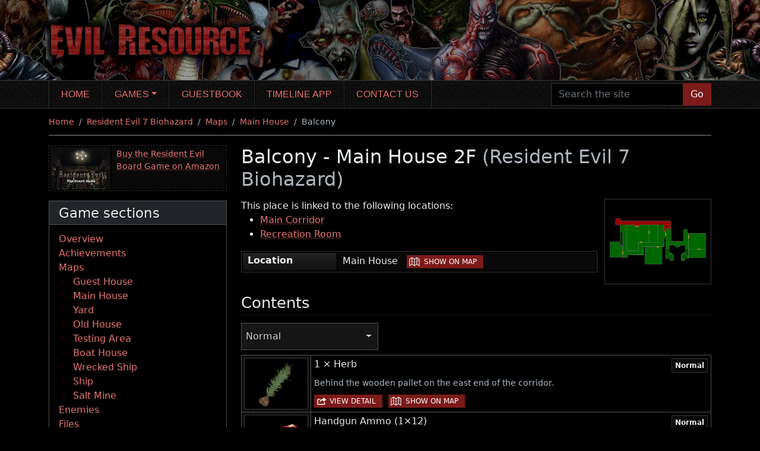

--- FILE ---
content_type: text/html; charset=UTF-8
request_url: https://www.evilresource.com/resident-evil-7/maps/main-house/main-house-2f/balcony
body_size: 6062
content:
<!DOCTYPE html>
<html xmlns="http://www.w3.org/1999/xhtml" xml:lang="en" lang="en">
  <head>
    <meta charset="utf-8">
<meta name="viewport" content="width=device-width, initial-scale=1, shrink-to-fit=no">

<title>Balcony - Main House 2F (Resident Evil 7 Biohazard) | Evil Resource</title>

<meta name="DC.title" content="Balcony - Main House 2F (Resident Evil 7 Biohazard) | Evil Resource">
  <meta name="DC.subject" content="Balcony, Main House 2F, Main House">
<meta name="DC.language" content="en">
<meta name="DC.creator" content="Evil Resource, webmaster@evilresource.com">
<meta name="DC.publisher" content="Evil Resource, webmaster@evilresource.com">
<meta name="generator" content="Evil Resource">
<meta name="author" content="Evil Resource, webmaster@evilresource.com">
  <meta name="keywords" content="Balcony, Main House 2F, Main House">
  <meta name="thumbnail" content="https://www.evilresource.com/images/maplocations/full/re7_mainhouse2f/9.png">

  <script type="application/ld+json">{"@context":"http:\/\/schema.org","@type":"WebPage","breadcrumb":["https:\/\/www.evilresource.com\/","https:\/\/www.evilresource.com\/resident-evil-7","https:\/\/www.evilresource.com\/resident-evil-7\/maps","https:\/\/www.evilresource.com\/resident-evil-7\/maps\/main-house","https:\/\/www.evilresource.com\/resident-evil-7\/maps\/main-house\/main-house-2f\/balcony"],"mainEntity":{"@context":"http:\/\/schema.org","@type":"Place","hasMap":{"@context":"http:\/\/schema.org","@type":"Map","dateCreated":"2017-04-02T13:09:00+01:00","dateModified":"2018-12-05T21:24:30+00:00","name":"Main House 2F","url":"https:\/\/www.evilresource.com\/resident-evil-7\/maps\/main-house#mainhouse2f","image":"https:\/\/www.evilresource.com\/images\/maplocations\/full\/re7_mainhouse2f.png","mainEntityOfPage":"https:\/\/www.evilresource.com\/resident-evil-7\/maps\/main-house#mainhouse2f"},"name":"Balcony","url":"https:\/\/www.evilresource.com\/resident-evil-7\/maps\/main-house\/main-house-2f\/balcony","image":"https:\/\/www.evilresource.com\/images\/maplocations\/full\/re7_mainhouse2f\/9.png","mainEntityOfPage":"https:\/\/www.evilresource.com\/resident-evil-7\/maps\/main-house\/main-house-2f\/balcony"},"dateCreated":"2017-04-02T13:09:00+01:00","dateModified":"2018-12-05T21:24:30+00:00","keywords":"Balcony, Main House 2F, Main House","name":"Balcony - Main House 2F (Resident Evil 7 Biohazard)","url":"https:\/\/www.evilresource.com\/resident-evil-7\/maps\/main-house\/main-house-2f\/balcony","mainEntityOfPage":"https:\/\/www.evilresource.com\/resident-evil-7\/maps\/main-house\/main-house-2f\/balcony"}</script>

<meta property="og:site_name" content="Evil Resource">
<meta property="og:title" content="Balcony - Main House 2F (Resident Evil 7 Biohazard) | Evil Resource">
  <meta property="og:image" content="https://www.evilresource.com/images/maplocations/full/re7_mainhouse2f/9.png">
<meta property="og:url" content="https://www.evilresource.com/resident-evil-7/maps/main-house/main-house-2f/balcony">

<meta name="twitter:card" content="summary_large_image">
  <meta name="twitter:image" content="https://www.evilresource.com/images/maplocations/full/re7_mainhouse2f/9.png">
  <meta name="twitter:image:alt" content="Balcony - Main House 2F (Resident Evil 7 Biohazard) | Evil Resource">
<meta name="twitter:site" content="@EvilResource">

<meta name="theme-color" content="#000000">
<meta name="apple-mobile-web-app-status-bar-style" content="black">

<link rel="shortcut icon" href="/favicon.ico">
<link rel="apple-touch-icon" href="/apple-touch-icon.png">

  <link rel="canonical" href="https://www.evilresource.com/resident-evil-7/maps/main-house/main-house-2f/balcony">
          <link rel="preconnect" href="https://tags.bkrtx.com/">
      <link rel="preconnect" href="https://securepubads.g.doubleclick.net/" crossorigin>
      <link rel="preconnect" href="https://cdn.consentmanager.mgr.consensu.org/" crossorigin>
      <script>window.AdSlots = window.AdSlots || {cmd: [], disableScripts: ['gpt','bk']};</script>
      <script async src="https://tags.bkrtx.com/js/bk-coretag.js?dt=20210828"></script>
      <script async src="https://securepubads.g.doubleclick.net/tag/js/gpt.js?dt=20210828"></script>
      <script async src="https://kumo.network-n.com/dist/app.js?dt=20210828" site="evil-resource"></script>
    
    <link type="text/css" rel="stylesheet" href="/themes/website/css/main.css?cbec29e5">
      </head>
  <body id="page-detail">
                <script async src="https://www.googletagmanager.com/gtag/js?id=UA-5520786-1"></script>
  <script>window.dataLayer = window.dataLayer || []; function gtag(){dataLayer.push(arguments);} gtag('js', new Date()); gtag('config', 'UA-5520786-1'); gtag('config', 'G-ZXJG5ZYTCS');</script>
    <div id="nn_lb2"></div>    <div id="nn_mobile_lb2"></div>    <a href="#maincontent" id="skiptocontent">Skip to main content</a>
    <header>
      <div class="container">
        <div class="row header">
          <div class="col header-inner">
            <a href="/">
              <img src="/themes/website/images/title.png?5c00bcf2" width="377" height="104" alt="Evil Resource">
            </a>
          </div>
        </div>
      </div>
    </header>
    <nav id="topnav" class="navbar navbar-expand-lg navbar-dark bg-transparent" aria-label="Main navigation">
      <div class="container">
        <button class="navbar-toggler" type="button" data-bs-toggle="collapse" data-bs-target="#main-nav" aria-controls="main-nav" aria-expanded="false" aria-label="Toggle navigation">
          <span class="navbar-toggler-icon"></span>
        </button>
        <div class="collapse navbar-collapse" id="main-nav">
          <ul class="navbar-nav me-auto">
                                          <li class="nav-item">
                  <a href="/" title="Home" class="nav-link">Home</a>
                </li>
                                                        <li class="nav-item dropdown">
                  <a href="/games" title="Games" class="nav-link dropdown-toggle" id="navbar-games" data-bs-toggle="dropdown" aria-haspopup="true" aria-expanded="false">Games</a>
                  <ul class="dropdown-menu" aria-labelledby="navbar-games">
                                          <li><a href="/resident-evil-zero" class="dropdown-item">Resident Evil Zero</a></li>
                                          <li><a href="/resident-evil" class="dropdown-item">Resident Evil</a></li>
                                          <li><a href="/resident-evil-remake" class="dropdown-item">Resident Evil Remake</a></li>
                                          <li><a href="/resident-evil-2" class="dropdown-item">Resident Evil 2</a></li>
                                          <li><a href="/resident-evil-2-remake" class="dropdown-item">Resident Evil 2 Remake</a></li>
                                          <li><a href="/resident-evil-3-nemesis" class="dropdown-item">Resident Evil 3: Nemesis</a></li>
                                          <li><a href="/resident-evil-3-remake" class="dropdown-item">Resident Evil 3 Remake</a></li>
                                          <li><a href="/resident-evil-outbreak" class="dropdown-item">Resident Evil Outbreak</a></li>
                                          <li><a href="/resident-evil-outbreak-file-2" class="dropdown-item">Resident Evil Outbreak File #2</a></li>
                                          <li><a href="/resident-evil-survivor" class="dropdown-item">Resident Evil Survivor</a></li>
                                          <li><a href="/resident-evil-code-veronica" class="dropdown-item">Resident Evil Code: Veronica</a></li>
                                          <li><a href="/resident-evil-gaiden" class="dropdown-item">Resident Evil Gaiden</a></li>
                                          <li><a href="/resident-evil-dead-aim" class="dropdown-item">Resident Evil: Dead Aim</a></li>
                                          <li><a href="/resident-evil-4" class="dropdown-item">Resident Evil 4</a></li>
                                          <li><a href="/resident-evil-4-remake" class="dropdown-item">Resident Evil 4 Remake</a></li>
                                          <li><a href="/resident-evil-revelations" class="dropdown-item">Resident Evil Revelations</a></li>
                                          <li><a href="/resident-evil-5" class="dropdown-item">Resident Evil 5</a></li>
                                          <li><a href="/resident-evil-revelations-2" class="dropdown-item">Resident Evil Revelations 2</a></li>
                                          <li><a href="/resident-evil-6" class="dropdown-item">Resident Evil 6</a></li>
                                          <li><a href="/resident-evil-7" class="dropdown-item">Resident Evil 7 Biohazard</a></li>
                                          <li><a href="/resident-evil-village" class="dropdown-item">Resident Evil Village</a></li>
                                      </ul>
                </li>
                                                        <li class="nav-item">
                  <a href="/guestbook" title="Guestbook" class="nav-link">Guestbook</a>
                </li>
                                                        <li class="nav-item">
                  <a href="https://residenteviltimelineapp.com/" title="Timeline app" class="nav-link">Timeline app</a>
                </li>
                                                        <li class="nav-item">
                  <a href="/contact" title="Contact us" class="nav-link">Contact us</a>
                </li>
                                    </ul>
          <form id="navbar-search" action="/search" method="get">
            <div class="input-group">
              <input type="text" name="search" class="form-control navbar-search" placeholder="Search the site" aria-label="Search the site">
              <button class="btn btn-primary" type="submit">Go</button>
            </div>
          </form>
        </div>
      </div>
    </nav>
    <div class="container">
            <div id="middle" class="row">
        <div class="middle-inner col-12">
                    <div id="nn_lb1"></div>          <div id="nn_mobile_lb1"></div>
                <nav aria-label="breadcrumb">
    <ol class="breadcrumb">
                        <li class="breadcrumb-item">
            <a href="/">Home</a>
          </li>
                                <li class="breadcrumb-item">
            <a href="/resident-evil-7">Resident Evil 7 Biohazard</a>
          </li>
                                <li class="breadcrumb-item">
            <a href="/resident-evil-7/maps">Maps</a>
          </li>
                                <li class="breadcrumb-item">
            <a href="/resident-evil-7/maps/main-house">Main House</a>
          </li>
                                <li class="breadcrumb-item active" aria-current="page">Balcony</li>
                  </ol>
  </nav>
  <div class="row">
          <div class="column-sidenav col-12 d-md-none">
                              
  <div class="dropdown mb-3 menudropdown">
    <button class="btn btn-tertiary dropdown-toggle" type="button" data-bs-toggle="dropdown" aria-expanded="false">Game sections</button>
    <ul class="dropdown-menu">
        <li><a class="dropdown-item" href="/resident-evil-7">Overview</a></li><li><a class="dropdown-item" href="/resident-evil-7/achievements">Achievements</a></li><li><a class="dropdown-item" href="/resident-evil-7/maps">Maps</a><ul>
            <li><a class="dropdown-item" href="/resident-evil-7/maps/guest-house">Guest House</a></li><li><a class="dropdown-item" href="/resident-evil-7/maps/main-house">Main House</a></li><li><a class="dropdown-item" href="/resident-evil-7/maps/yard">Yard</a></li><li><a class="dropdown-item" href="/resident-evil-7/maps/old-house">Old House</a></li><li><a class="dropdown-item" href="/resident-evil-7/maps/testing-area">Testing Area</a></li><li><a class="dropdown-item" href="/resident-evil-7/maps/boat-house">Boat House</a></li><li><a class="dropdown-item" href="/resident-evil-7/maps/wrecked-ship">Wrecked Ship</a></li><li><a class="dropdown-item" href="/resident-evil-7/maps/ship">Ship</a></li><li><a class="dropdown-item" href="/resident-evil-7/maps/salt-mine">Salt Mine</a></li>
        </ul></li><li><a class="dropdown-item" href="/resident-evil-7/enemies">Enemies</a></li><li><a class="dropdown-item" href="/resident-evil-7/files">Files</a></li><li><a class="dropdown-item" href="/resident-evil-7/weaponry">Weaponry</a><ul>
            <li><a class="dropdown-item" href="/resident-evil-7/weaponry#weapons">Weapons</a></li><li><a class="dropdown-item" href="/resident-evil-7/weaponry#ammunition">Ammunition</a></li><li><a class="dropdown-item" href="/resident-evil-7/weaponry#equipment">Equipment</a></li>
        </ul></li><li><a class="dropdown-item" href="/resident-evil-7/items">Items</a><ul>
            <li><a class="dropdown-item" href="/resident-evil-7/items#keyitems">Key items</a></li><li><a class="dropdown-item" href="/resident-evil-7/items#consumables">Consumables</a></li><li><a class="dropdown-item" href="/resident-evil-7/items#specialitems">Special items</a></li>
        </ul></li><li><a class="dropdown-item" href="/resident-evil-7/miscellaneous-objects">Miscellaneous objects</a></li><li><span class="dropdown-item">Sub-games</span><ul>
            <li><a class="dropdown-item" href="/resident-evil-7/not-a-hero">Not a Hero</a></li><li><a class="dropdown-item" href="/resident-evil-7/end-of-zoe">End of Zoe</a></li>
        </ul></li>
    </ul>
  </div>

                                <div class="product-advert mb-3">
      <span class="image image-product" style="background-image: url(/images/linkadverts/re1-board-game.jpg);"></span>
      <div class="text">
        <a href="https://amzn.to/3SOV0zM" target="_blank">Buy the Resident Evil Board Game on Amazon</a>
      </div>
    </div>
                </div>
        <aside class="column-sidebar col-12 col-md-5 col-lg-4 col-xl-3 d-none d-md-block">
                    <div class="product-advert mb-3">
      <span class="image image-product" style="background-image: url(/images/linkadverts/re1-board-game.jpg);"></span>
      <div class="text">
        <a href="https://amzn.to/3SOV0zM" target="_blank">Buy the Resident Evil Board Game on Amazon</a>
      </div>
    </div>
                                
  
  
  <nav class="card menubox gamecontextmenubox" aria-label="Side navigation"><div class="card-header">
        <h2 class="h3">Game sections</h2>
      </div><div class="card-body">
        
  <ul><li>
        <a href="/resident-evil-7">Overview</a></li><li>
        <a href="/resident-evil-7/achievements">Achievements</a></li><li>
        <a href="/resident-evil-7/maps">Maps</a>  
  <ul><li>
        <a href="/resident-evil-7/maps/guest-house">Guest House</a></li><li>
        <a href="/resident-evil-7/maps/main-house">Main House</a></li><li>
        <a href="/resident-evil-7/maps/yard">Yard</a></li><li>
        <a href="/resident-evil-7/maps/old-house">Old House</a></li><li>
        <a href="/resident-evil-7/maps/testing-area">Testing Area</a></li><li>
        <a href="/resident-evil-7/maps/boat-house">Boat House</a></li><li>
        <a href="/resident-evil-7/maps/wrecked-ship">Wrecked Ship</a></li><li>
        <a href="/resident-evil-7/maps/ship">Ship</a></li><li>
        <a href="/resident-evil-7/maps/salt-mine">Salt Mine</a></li></ul>
</li><li>
        <a href="/resident-evil-7/enemies">Enemies</a></li><li>
        <a href="/resident-evil-7/files">Files</a></li><li>
        <a href="/resident-evil-7/weaponry">Weaponry</a>  
  <ul><li>
        <a href="/resident-evil-7/weaponry#weapons">Weapons</a></li><li>
        <a href="/resident-evil-7/weaponry#ammunition">Ammunition</a></li><li>
        <a href="/resident-evil-7/weaponry#equipment">Equipment</a></li></ul>
</li><li>
        <a href="/resident-evil-7/items">Items</a>  
  <ul><li>
        <a href="/resident-evil-7/items#keyitems">Key items</a></li><li>
        <a href="/resident-evil-7/items#consumables">Consumables</a></li><li>
        <a href="/resident-evil-7/items#specialitems">Special items</a></li></ul>
</li><li>
        <a href="/resident-evil-7/miscellaneous-objects">Miscellaneous objects</a></li><li>
        <span class="grouptitle">Sub-games</span>  
  <ul><li>
        <a href="/resident-evil-7/not-a-hero">Not a Hero</a></li><li>
        <a href="/resident-evil-7/end-of-zoe">End of Zoe</a></li></ul>
</li></ul>

    </div>
  </nav>

            <div id="nn_mpu1"></div>        <div class="socialbox bmc">
    <a href="https://www.buymeacoffee.com/evilresource" target="_blank" rel="noopener" class="link d-flex flex-row">
      <span><img src="https://cdn.buymeacoffee.com/buttons/bmc-new-btn-logo.svg" width="50" height="50" alt="By Me A Coffee" class="bmc"></span>
      <span class="label">To help the maintainers of this site, please take a moment to <span class="uline">Buy Me A Coffee</span>.</span>
    </a>
  </div>

        <div class="socialbox bmc discord">
    <a href="https://discord.gg/2eU7gkHUDx" target="_blank" rel="noopener" class="link d-flex flex-row">
      <span><img src="/themes/website/images/social/discord.svg" width="50" height="50" alt="Join our Discord server"></span>
      <span class="label">To discuss this site and promote new ideas or suggestions, <span class="uline">join our Discord server</span>.</span>
    </a>
  </div>

    </aside>
    <div class="column-main column-main-w-sidebar col-12 col-md">
      <main id="maincontent">
              <h1>Balcony - Main House 2F <span class="subtitle">(Resident Evil 7 Biohazard)</span></h1>
  
  <div class="row detailblock">
    <div class="col-12 col-lg-4 col-xl-3 order-lg-5 detailblock-side">
      <div class="image">
        <img src="/images/maplocations/full/re7_mainhouse2f/9.png?e03933e2" width="450" height="360" alt="Image of Balcony - Main House 2F" title="Balcony - Main House 2F">
      </div>
    </div>
    <div class="col-12 col-lg-8 col-xl-9 pe-lg-0 order-lg-1 detailblock-text">
                    <div class="paragraph">
          <p class="mb-0">This place is linked to the following locations:</p>
          <ul>
                          <li>
                <a href="/resident-evil-7/maps/main-house/main-house-2f/main-corridor">Main Corridor</a>
                              </li>
                          <li>
                <a href="/resident-evil-7/maps/main-house/main-house-2f/recreation-room">Recreation Room</a>
                              </li>
                      </ul>
        </div>
                            <div class="paragraph">
          <table class="stats">
                          <tr>
                <th id="attribute_1">Location</th>
                <td headers="attribute_1">Main House&nbsp;&nbsp; <span class="visually-hidden"> | </span><a href="/resident-evil-7/maps/main-house#?MD1tMjQxbDE0MjA" class="btn btn-sm btn-primary icon-map" role="button">Show on map</a></td>
              </tr>
                      </table>
        </div>
          </div>
  </div>

      <div id="nn_lb3"></div>    <div id="nn_mobile_lb3"></div>  
  <h2 class="h2">Contents</h2>
            <div class="input-group mb-2">
        <div class="dropdown dropdown-gamemodes detail-gamemodes">
          <button id="dropdown-gamemodes-location" class="btn btn-secondary dropdown-toggle" type="button" data-bs-toggle="dropdown" aria-haspopup="true" aria-expanded="false">
            <span class="inner">
              <span class="name">All modes</span>
            </span>
          </button>
          <ul class="dropdown-menu" aria-labelledby="dropdown-gamemodes-location">
                          <li>
                <a class="dropdown-item" href="#easy" data-id="gm35" data-default="0">
                  <span class="inner">
                    <span class="name">Easy</span>
                  </span>
                </a>
              </li>
                          <li>
                <a class="dropdown-item" href="#normal" data-id="gm34" data-default="1">
                  <span class="inner">
                    <span class="name">Normal</span>
                  </span>
                </a>
              </li>
                          <li>
                <a class="dropdown-item" href="#madhouse" data-id="gm36" data-default="0">
                  <span class="inner">
                    <span class="name">Madhouse</span>
                  </span>
                </a>
              </li>
                      </ul>
        </div>
              </div>
        <div class="mb-3 gamemodesectionswrapper">
              <section class="gamemodesections" data-gamemodes="|gm35|gm34|gm36|">
                    <ul class="resource-list resource-list-compact mb-2 gamemodecontent">
                          <li data-gamemode="gm35">
                <div class="inner">
                  <span class="image">
                                          <img src="/images/data/thumbnails/re7/herb.png?1d7eb45f" width="120" height="96" alt="Image of Herb" title="Herb" loading="lazy">
                                      </span>
                  <div class="content">
                    <div class="d-flex flex-column align-self-start flex-lg-row">
                      <h4 class="h6 mb-2 flex-grow-1">1 &times; Herb</h4>
                                              <span class="gamemode align-self-start">
                          <strong aria-label="Game mode: Easy">Easy</strong>
                        </span>
                                          </div>
                    <div class="text-wrapper">
                      <div class="text">Behind the wooden pallet on the east end of the corridor.</div>
                    </div>
                                          <span class="actions">
                        <a href="/resident-evil-7/items/herb" class="btn btn-sm btn-primary icon-link" role="button" title="View details about Herb" aria-label="View details about Herb">View detail</a>
                        <span class="visually-hidden"> | </span>
                        <a href="/resident-evil-7/maps/main-house#?MD1lMjAzN2dtMzU" class="btn btn-sm btn-primary icon-map" role="button" title="Show Herb on the map for Easy" aria-label="Show Herb on the map for Easy">Show on map</a>
                      </span>
                                      </div>
                </div>
              </li>
                          <li data-gamemode="gm34">
                <div class="inner">
                  <span class="image">
                                          <img src="/images/data/thumbnails/re7/herb.png?1d7eb45f" width="120" height="96" alt="Image of Herb" title="Herb" loading="lazy">
                                      </span>
                  <div class="content">
                    <div class="d-flex flex-column align-self-start flex-lg-row">
                      <h4 class="h6 mb-2 flex-grow-1">1 &times; Herb</h4>
                                              <span class="gamemode align-self-start">
                          <strong aria-label="Game mode: Normal">Normal</strong>
                        </span>
                                          </div>
                    <div class="text-wrapper">
                      <div class="text">Behind the wooden pallet on the east end of the corridor.</div>
                    </div>
                                          <span class="actions">
                        <a href="/resident-evil-7/items/herb" class="btn btn-sm btn-primary icon-link" role="button" title="View details about Herb" aria-label="View details about Herb">View detail</a>
                        <span class="visually-hidden"> | </span>
                        <a href="/resident-evil-7/maps/main-house#?MD1lMjAzN2dtMzQ" class="btn btn-sm btn-primary icon-map" role="button" title="Show Herb on the map for Normal" aria-label="Show Herb on the map for Normal">Show on map</a>
                      </span>
                                      </div>
                </div>
              </li>
                          <li data-gamemode="gm35">
                <div class="inner">
                  <span class="image">
                                          <img src="/images/data/thumbnails/re7/strong-chem-fluid.png?6c2ed2e5" width="120" height="96" alt="Image of Strong Chem Fluid" title="Strong Chem Fluid" loading="lazy">
                                      </span>
                  <div class="content">
                    <div class="d-flex flex-column align-self-start flex-lg-row">
                      <h4 class="h6 mb-2 flex-grow-1">1 &times; Strong Chem Fluid</h4>
                                              <span class="gamemode align-self-start">
                          <strong aria-label="Game mode: Easy">Easy</strong>
                        </span>
                                          </div>
                    <div class="text-wrapper">
                      <div class="text">Inside the breakable crate on the west end of the corridor.</div>
                    </div>
                                          <span class="actions">
                        <a href="/resident-evil-7/items/strong-chem-fluid" class="btn btn-sm btn-primary icon-link" role="button" title="View details about Strong Chem Fluid" aria-label="View details about Strong Chem Fluid">View detail</a>
                        <span class="visually-hidden"> | </span>
                        <a href="/resident-evil-7/maps/main-house#?MD1lMjAyOGdtMzU" class="btn btn-sm btn-primary icon-map" role="button" title="Show Strong Chem Fluid on the map for Easy" aria-label="Show Strong Chem Fluid on the map for Easy">Show on map</a>
                      </span>
                                      </div>
                </div>
              </li>
                          <li data-gamemode="gm34">
                <div class="inner">
                  <span class="image">
                                          <img src="/images/data/thumbnails/re7/handgun-ammo.png?7037f77e" width="120" height="96" alt="Image of Handgun Ammo" title="Handgun Ammo" loading="lazy">
                                      </span>
                  <div class="content">
                    <div class="d-flex flex-column align-self-start flex-lg-row">
                      <h4 class="h6 mb-2 flex-grow-1">Handgun Ammo (1&times;12)</h4>
                                              <span class="gamemode align-self-start">
                          <strong aria-label="Game mode: Normal">Normal</strong>
                        </span>
                                          </div>
                    <div class="text-wrapper">
                      <div class="text">Inside the breakable crate on the west end of the corridor.</div>
                    </div>
                                          <span class="actions">
                        <a href="/resident-evil-7/weaponry/handgun-ammo" class="btn btn-sm btn-primary icon-link" role="button" title="View details about Handgun Ammo" aria-label="View details about Handgun Ammo">View detail</a>
                        <span class="visually-hidden"> | </span>
                        <a href="/resident-evil-7/maps/main-house#?MD1lMjA1N2dtMzQ" class="btn btn-sm btn-primary icon-map" role="button" title="Show Handgun Ammo on the map for Normal" aria-label="Show Handgun Ammo on the map for Normal">Show on map</a>
                      </span>
                                      </div>
                </div>
              </li>
                          <li data-gamemode="gm35">
                <div class="inner">
                  <span class="image">
                                          <img src="/images/data/thumbnails/re7/shotgun-shells.png?8ec8526f" width="120" height="96" alt="Image of Shotgun Shells" title="Shotgun Shells" loading="lazy">
                                      </span>
                  <div class="content">
                    <div class="d-flex flex-column align-self-start flex-lg-row">
                      <h4 class="h6 mb-2 flex-grow-1">Shotgun Shells (1&times;4)</h4>
                                              <span class="gamemode align-self-start">
                          <strong aria-label="Game mode: Easy">Easy</strong>
                        </span>
                                          </div>
                    <div class="text-wrapper">
                      <div class="text">Inside the locked box on the metal shelves on the west end of the corridor. You need a <a href="/resident-evil-7/items/lock-pick">Lock Pick</a> to open it.</div>
                    </div>
                                          <span class="actions">
                        <a href="/resident-evil-7/weaponry/shotgun-shells" class="btn btn-sm btn-primary icon-link" role="button" title="View details about Shotgun Shells" aria-label="View details about Shotgun Shells">View detail</a>
                        <span class="visually-hidden"> | </span>
                        <a href="/resident-evil-7/maps/main-house#?MD1lMjA1OWdtMzU" class="btn btn-sm btn-primary icon-map" role="button" title="Show Shotgun Shells on the map for Easy" aria-label="Show Shotgun Shells on the map for Easy">Show on map</a>
                      </span>
                                      </div>
                </div>
              </li>
                          <li data-gamemode="gm34">
                <div class="inner">
                  <span class="image">
                                          <img src="/images/data/thumbnails/re7/shotgun-shells.png?8ec8526f" width="120" height="96" alt="Image of Shotgun Shells" title="Shotgun Shells" loading="lazy">
                                      </span>
                  <div class="content">
                    <div class="d-flex flex-column align-self-start flex-lg-row">
                      <h4 class="h6 mb-2 flex-grow-1">Shotgun Shells (1&times;4)</h4>
                                              <span class="gamemode align-self-start">
                          <strong aria-label="Game mode: Normal">Normal</strong>
                        </span>
                                          </div>
                    <div class="text-wrapper">
                      <div class="text">Inside the locked box on the metal shelves on the west end of the corridor. You need a <a href="/resident-evil-7/items/lock-pick">Lock Pick</a> to open it.</div>
                    </div>
                                          <span class="actions">
                        <a href="/resident-evil-7/weaponry/shotgun-shells" class="btn btn-sm btn-primary icon-link" role="button" title="View details about Shotgun Shells" aria-label="View details about Shotgun Shells">View detail</a>
                        <span class="visually-hidden"> | </span>
                        <a href="/resident-evil-7/maps/main-house#?MD1lMjA1OWdtMzQ" class="btn btn-sm btn-primary icon-map" role="button" title="Show Shotgun Shells on the map for Normal" aria-label="Show Shotgun Shells on the map for Normal">Show on map</a>
                      </span>
                                      </div>
                </div>
              </li>
                          <li data-gamemode="gm36">
                <div class="inner">
                  <span class="image">
                                          <img src="/images/data/thumbnails/re7/herb.png?1d7eb45f" width="120" height="96" alt="Image of Herb" title="Herb" loading="lazy">
                                      </span>
                  <div class="content">
                    <div class="d-flex flex-column align-self-start flex-lg-row">
                      <h4 class="h6 mb-2 flex-grow-1">1 &times; Herb</h4>
                                              <span class="gamemode align-self-start">
                          <strong aria-label="Game mode: Madhouse">Madhouse</strong>
                        </span>
                                          </div>
                    <div class="text-wrapper">
                      <div class="text">On the bottom shelf of the metal shelves at the west end of the corridor.</div>
                    </div>
                                          <span class="actions">
                        <a href="/resident-evil-7/items/herb" class="btn btn-sm btn-primary icon-link" role="button" title="View details about Herb" aria-label="View details about Herb">View detail</a>
                        <span class="visually-hidden"> | </span>
                        <a href="/resident-evil-7/maps/main-house#?MD1lMjAzN2dtMzY" class="btn btn-sm btn-primary icon-map" role="button" title="Show Herb on the map for Madhouse" aria-label="Show Herb on the map for Madhouse">Show on map</a>
                      </span>
                                      </div>
                </div>
              </li>
                      </ul>
        </section>
                    <div class="resource-list-empty gamemodenoresult">
          <p>There are no contents to show for this game mode. The following game modes are applicable:</p>
          <ul class="mb-0 gamemodeshortcuts">
                          <li>
                <a href="#easy" data-id="gm35">Easy</a>
              </li>
                          <li>
                <a href="#normal" data-id="gm34">Normal</a>
              </li>
                          <li>
                <a href="#madhouse" data-id="gm36">Madhouse</a>
              </li>
                      </ul>
        </div>
          </div>
  
  

  
        <div class="prod-advert-wrapper mb-3">
      <h2 class="h5 mb-2">Related product</h2>
      <div class="product-advert">
        <span class="image image-product" style="background-image: url(/images/linkadverts/umbrella-lamp.jpg);"></span>
        <div class="text">
          <h3>Numskull Resident Evil Umbrella Corp Lamp Wall Light</h3>
          <a href="https://amzn.to/3Utp2KV" target="_blank">Buy the Numskull Resident Evil Umbrella Corp Lamp Wall Light on Amazon</a>
        </div>
      </div>
    </div>
  
      </main>
            <div id="nn_mobile_mpu2"></div>    </div>
    <div class="col-12 d-md-none">
        <div class="socialbox bmc">
    <a href="https://www.buymeacoffee.com/evilresource" target="_blank" rel="noopener" class="link d-flex flex-row">
      <span><img src="https://cdn.buymeacoffee.com/buttons/bmc-new-btn-logo.svg" width="50" height="50" alt="By Me A Coffee" class="bmc"></span>
      <span class="label">To help the maintainers of this site, please take a moment to <span class="uline">Buy Me A Coffee</span>.</span>
    </a>
  </div>

        <div class="socialbox bmc discord">
    <a href="https://discord.gg/2eU7gkHUDx" target="_blank" rel="noopener" class="link d-flex flex-row">
      <span><img src="/themes/website/images/social/discord.svg" width="50" height="50" alt="Join our Discord server"></span>
      <span class="label">To discuss this site and promote new ideas or suggestions, <span class="uline">join our Discord server</span>.</span>
    </a>
  </div>

    </div>
      </div>

                    <div id="nn_mobile_mpu1"></div>        </div>
      </div>
    </div>
    <footer>
      <div class="container">
        <div class="row">
          <div class="footer-left col-md-8">
            <nav class="mainlinks mb-1 pt-2" aria-label="Footer navigation">
              <ul class="mb-1">
                                  <li>
                    <a class="nn-cmp-show" href="#manage-cookie-settings">Manage cookie settings</a>
                  </li>
                                                  <li>
                    <a href="/contact" title="Contact us">Contact us</a>
                  </li>
                                  <li>
                    <a href="/copyright" title="Copyright notice">Copyright notice</a>
                  </li>
                                  <li>
                    <a href="/privacy" title="Privacy policy">Privacy policy</a>
                  </li>
                                  <li>
                    <a href="/credits" title="Credits">Credits</a>
                  </li>
                              </ul>
              <p class="mb-1"><small><em>As an Amazon Associate I earn from qualifying purchases.</em></small></p>
              <p class="mb-1"><small>&copy; Evil Resource 2006-2026</small></p>
            </nav>
          </div>
          <div class="footer-right col-md-4 pt-2">
            <nav class="sociallinks" aria-label="Social media link">
              <ul class="row pt-2 pb-4 justify-content-md-end">
                <li class="col-auto">
                  <a href="https://discord.gg/2eU7gkHUDx" target="_blank" rel="noopener">
                    <img src="/themes/website/images/social/discord.svg" width="50" height="50" alt="Discord icon">
                    <span class="visually-hidden">Discord</span>
                  </a>
                </li>
                <li class="col-auto">
                  <a href="https://www.facebook.com/EvilResource" target="_blank" rel="noopener">
                    <img src="/themes/website/images/social/facebook.svg" width="50" height="50" alt="Facebook icon">
                    <span class="visually-hidden">Facebook</span>
                  </a>
                </li>
                <li class="col-auto">
                  <a href="https://www.twitter.com/EvilResource" target="_blank" rel="noopener">
                    <img src="/themes/website/images/social/x.svg" width="50" height="50" alt="X icon">
                    <span class="visually-hidden">X</span>
                  </a>
                </li>
                <li class="col-auto">
                  <a href="https://bsky.app/profile/evilresource.bsky.social" target="_blank" rel="noopener">
                    <img src="/themes/website/images/social/bluesky.svg" width="50" height="50" alt="Bluesky icon">
                    <span class="visually-hidden">Bluesky</span>
                  </a>
                </li>
              </ul>
            </nav>
          </div>
        </div>
      </div>
    </footer>

    <script type="text/html" id="loading-tpl">
      <div class="loading"><img src="/themes/website/images/loading.svg" alt=""></div>
    </script>

    <script type="text/html" id="modal-tpl">
      <div id="detail-modal" class="modal fade" tabindex="-1" role="dialog" aria-labelledby="detail-modal-title" aria-hidden="true">
        <div class="modal-dialog modal-lg" role="document">
          <div class="modal-content">
            <div class="modal-header">
              <h5 id="detail-modal-title" class="h3 modal-title">&nbsp;</h5>
              <button type="button" class="btn-close" data-bs-dismiss="modal" aria-label="Close"></button>
            </div>
            <div class="modal-body">&nbsp;</div>
          </div>
        </div>
      </div>
    </script>

    
          <script type="application/json" id="json-page">{"url":"\/resident-evil-7\/maps\/main-house\/main-house-2f\/balcony","gameId":"g14"}</script>
        <script src="/themes/website/js/bootstrap/bootstrap.bundle.min.js?5cc1b73e"></script>
    <script src="/themes/website/js/dot/doT.min.js?65034b9c"></script>
    <script src="/themes/website/js/simplebar/simplebar.min.js?f9559907"></script>
    <script src="/themes/website/js/fancybox/fancybox.umd.js?0cb6b36b"></script>
    <script src="/themes/website/js/main.min.js?9f0e9713"></script>
  </body>
</html>

--- FILE ---
content_type: image/svg+xml
request_url: https://www.evilresource.com/themes/website/images/social/discord.svg
body_size: 798
content:
<svg xmlns="http://www.w3.org/2000/svg" xmlns:xlink="http://www.w3.org/1999/xlink" version="1.1" width="256" height="256" viewBox="0 0 256 256" xml:space="preserve">
<g style="stroke: none; stroke-width: 0; stroke-dasharray: none; stroke-linecap: butt; stroke-linejoin: miter; stroke-miterlimit: 10; fill: none; fill-rule: nonzero; opacity: 1;" transform="translate(1.4065934065934016 1.4065934065934016) scale(2.81 2.81)">
	<circle cx="45" cy="45" r="45" style="stroke: none; stroke-width: 1; stroke-dasharray: none; stroke-linecap: butt; stroke-linejoin: miter; stroke-miterlimit: 10; fill: rgb(114,137,218); fill-rule: nonzero; opacity: 1;" transform="  matrix(1 0 0 1 0 0) "/>
	<path d="M 56.901 62.98 c 0 0 -1.541 -1.841 -2.825 -3.467 c 5.608 -1.584 7.748 -5.094 7.748 -5.094 c -1.755 1.156 -3.425 1.969 -4.923 2.526 c -2.14 0.899 -4.195 1.498 -6.207 1.841 c -4.11 0.771 -7.877 0.557 -11.087 -0.043 c -2.44 -0.471 -4.538 -1.156 -6.293 -1.841 c -0.985 -0.385 -2.055 -0.856 -3.125 -1.455 c -0.128 -0.086 -0.257 -0.128 -0.385 -0.214 c -0.086 -0.043 -0.128 -0.086 -0.171 -0.128 c -0.771 -0.428 -1.199 -0.728 -1.199 -0.728 s 2.055 3.425 7.491 5.051 c -1.284 1.627 -2.868 3.553 -2.868 3.553 C 23.596 62.68 20 56.473 20 56.473 c 0 -13.784 6.164 -24.957 6.164 -24.957 c 6.164 -4.623 12.029 -4.495 12.029 -4.495 l 0.428 0.514 c -7.705 2.226 -11.259 5.608 -11.259 5.608 s 0.942 -0.514 2.526 -1.241 c 4.58 -2.012 8.219 -2.568 9.717 -2.697 c 0.257 -0.043 0.471 -0.086 0.728 -0.086 c 2.611 -0.342 5.565 -0.428 8.647 -0.086 c 4.067 0.471 8.433 1.67 12.885 4.11 c 0 0 -3.382 -3.211 -10.659 -5.437 l 0.599 -0.685 c 0 0 5.865 -0.128 12.029 4.495 c 0 0 6.164 11.173 6.164 24.957 C 70 56.473 66.361 62.68 56.901 62.98 z" style="stroke: none; stroke-width: 1; stroke-dasharray: none; stroke-linecap: butt; stroke-linejoin: miter; stroke-miterlimit: 10; fill: rgb(255,255,255); fill-rule: nonzero; opacity: 1;" transform=" matrix(1 0 0 1 0 0) " stroke-linecap="round"/>
	<path d="M 36.995 42.988 c -2.44 0 -4.366 2.14 -4.366 4.752 c 0 2.611 1.969 4.752 4.366 4.752 c 2.44 0 4.366 -2.14 4.366 -4.752 C 41.404 45.129 39.435 42.988 36.995 42.988 z M 52.62 42.988 c -2.44 0 -4.366 2.14 -4.366 4.752 c 0 2.611 1.969 4.752 4.366 4.752 c 2.44 0 4.366 -2.14 4.366 -4.752 C 56.986 45.129 55.06 42.988 52.62 42.988 z" style="stroke: none; stroke-width: 1; stroke-dasharray: none; stroke-linecap: butt; stroke-linejoin: miter; stroke-miterlimit: 10; fill: rgb(114,137,218); fill-rule: nonzero; opacity: 1;" transform=" matrix(1 0 0 1 0 0) " stroke-linecap="round"/>
</g>
</svg>